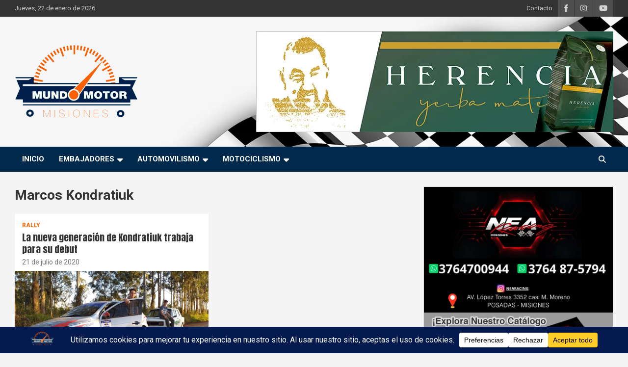

--- FILE ---
content_type: text/html; charset=utf-8
request_url: https://www.google.com/recaptcha/api2/aframe
body_size: 268
content:
<!DOCTYPE HTML><html><head><meta http-equiv="content-type" content="text/html; charset=UTF-8"></head><body><script nonce="ju5jRpt2DLK5aoxY8n4Kmw">/** Anti-fraud and anti-abuse applications only. See google.com/recaptcha */ try{var clients={'sodar':'https://pagead2.googlesyndication.com/pagead/sodar?'};window.addEventListener("message",function(a){try{if(a.source===window.parent){var b=JSON.parse(a.data);var c=clients[b['id']];if(c){var d=document.createElement('img');d.src=c+b['params']+'&rc='+(localStorage.getItem("rc::a")?sessionStorage.getItem("rc::b"):"");window.document.body.appendChild(d);sessionStorage.setItem("rc::e",parseInt(sessionStorage.getItem("rc::e")||0)+1);localStorage.setItem("rc::h",'1769092347850');}}}catch(b){}});window.parent.postMessage("_grecaptcha_ready", "*");}catch(b){}</script></body></html>

--- FILE ---
content_type: application/javascript; charset=utf-8
request_url: https://fundingchoicesmessages.google.com/f/AGSKWxXd5NST-_XLtz08Li1bZZan6LGwTAs0Zd4awr_wlTFf0ZqHpWIXl4sapAV04asakyMLN90EHtRBstBbrW1A0UgMixdeaV1Tv9jRg4nqay7gsCPpxBz8bGuFqm79ddORP7YTfOXuwNXmpyhZR3v0EJKXLO3pI8gszwld9SmZwN4ahSeivWApSwE64zV5/_/ads/abrad._adlib._slider_ad._480x60./advert33.
body_size: -1288
content:
window['2608a63d-1adc-4cda-bde3-6a41c0fe952f'] = true;

--- FILE ---
content_type: application/javascript
request_url: https://mundomotormisiones.com.ar/wp-content/themes/newscardMG/assets/js/marque-script.js?ver=1.0.0
body_size: 192
content:
const marquee = document.getElementById('marquee');
let isPaused = false;
let scrollAmount = 2; // Ajusta la cantidad de desplazamiento

// Eventos de ratón para pausar la marquesina
marquee.addEventListener('mouseover', () => {
  isPaused = true;
});

marquee.addEventListener('mouseout', () => {
  isPaused = false;
});

// Función para mover la marquesina
function moveMarquee() {
  if (!isPaused) {
    marquee.scrollLeft += scrollAmount;

    // Si ha llegado al final, vuelve al principio suavemente
    if (marquee.scrollLeft >= marquee.scrollWidth - marquee.clientWidth) {
      marquee.innerHTML += marquee.innerHTML; // Duplica las imágenes
      marquee.scrollLeft = 0; // Vuelve al principio
    }
  }
}

// Intervalo para mover la marquesina
setInterval(moveMarquee, 32); // Ajusta el intervalo para hacerlo más suave (milisegundos)
